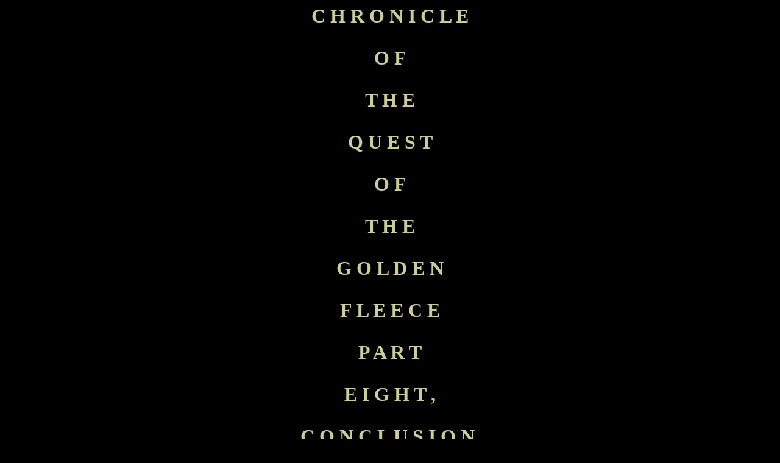

--- FILE ---
content_type: text/html
request_url: https://plainviewfarm.tripod.com/retrostar/noneoftheabove1.html
body_size: 70836
content:
<HTML>
<HEAD><TITLE>CHRONICLE OF THE GOLDEN FLEECE, VOL. IV, RETROSTAR</TITLE></HEAD>
<p>
<BODY BGCOLOR="#000000" TEXT="#CCCC99" LINK="#DD0000" VLINK="#660000">
<p>
<!--head1-->

<center><h1>C H R O N I C L E<p> O F<p> T H E<p> Q U E S T<p> O F<p> T H E<p> G O L D E N<p> F L E E C E<p> P A R T<p> E I G H T ,<p> C O N C L U S I O N, <p>


 A N T E<p> A N N O<p> S T E L L A E</h1></center><p> <center><h1><i>1 2 3 0 - 1 2 0 0</i></h1></center><p>



                                        
<p>

<p><p>

<p>    
<center><img src="https://plainviewfarm.tripod.com/colorbar_4620.gif"></center>
<p>

<center><h3>Elektra, whose horse was in the inside lane on the determining lap,  had a personal stake in Earth already, even if it was only a 
charming beast she was planning to include in her new palace zoo.  Every Atlantean
worth his salt was an avid animal lover (not excluding avid sexual liaisons too), and she was no different.  She was
more animal than most Atlanteans in fact, and that was to her credit, since the Atlantean component was pure vampire.  <p>

The particular creature she doted on was a rather large dragon, 
and she had put it "out to pasture" on Earth, as her zoo was being re-located, and
its new quarters were not yet ready for it.  It might has well feast on
whatever biped or human it found running about on Earth, she thought, for there was food
enough for it there.  When she was ready, she would remove it, along with any other beasts she thought worthy of her collection.  Many fine specimens had escaped, she knew, from the royal zoo when the Motherland had broken up and sunk--and some of this particular species had escaped and were roaming freely about the earth.  There was a winged, fire-breathing variety as well as a flightless kind.  Hers was the flightless dragon (which was far less trouble in confinement), but it was still very good at leaping and racing about at incredible speeds, and its poison was famous for being so
lethal and quick at killing its prey.  Extremely cunning, it was almost impossible to outwit, as it could sense its prey from a long distance, and only waited for the right moment to pounce when its quarry was not on guard.<p>

<center><h3>Going to her stateroom portal, she looked down as 
her flagship--a plasma harvester being retrofitted for the distinction of transporting her--passed over Colchis where her pet was quartered in a certain forest near
the mountains--a chosen habitat that afforded it the proper seclusion and cover that its species preferred.</h3></center>

<center><img src="elektralooksoutportal.jpg"BORDER=0 HEIGHT=400 WIDTH=500</center><p>
<center><h3>As Elektra, the coming queen of the Atlanteans, was passing overhead,
Jason paused in the sacred oak grove to consider his prospects.  They seemed very dim, indeed.  He had to reflect now or never on what to do--as he knew the monster in  the grove would probably not let him loiter much longer before it sprang on him to do to him what it had done to all the others claimants.</h3></center><p>
<center><h3>He could easily have despaired.  That was the logical thing to do in his bad circumstances.  Most everyone would have advised him to give up, cut and run, make up a story to cover his cowardice and self-interest, even fabricate something that looked like the Golden Fleece in order to gain the awards and plaudits of his home city for his seeming great victory over the dragon and all the perils of the long voyage by sea.<p>
Lesser men would have done any one of those things, without a second thought.<p.
But Achaeans were not all lesser men yet.   Not yet!   They were quick of wit, among the best of heads in the world, but that did not make them different in kind.  It was their ability to see things plain and clear, in the cold light of morning that exposes every crack and
wrinkle and flaw in what appeared perfect and flawless the night before in a candle's mellow light.  <p>
Achaeans had this strange gift--or was it a curse?--of plain, clear, straight sightedness from their forefathers who had known and worshipped one God--yes, not many, but One Almighty True God, the Father of All, the Creator of Everything.  Certain poets sang of this God, but the people didn't think it paid them to believe in Him any longer and flocked to every god that came and hung out his shingle.  <p>

Now many or even most Achaeans had forsaken their forefathers' wisdom and their God and were walking crooked paths in life, but not Jason's parents.  They were holdouts for God and decency--while their culture ran an entirely different direction.    His father had taught him true things he could not despise and then forget--for they sank into his heart and lived there.   That did not mean he could not forget them temporarily.  He did forget them for a time. 
Now those things came back up, when he needed them most perhaps.  It was the epiphany you find mostly in foxholes, but such epiphanies  are real, nevertheless.<p>

As he was remembering the God of All in his utter desperation, suddenly 
it happened.  A word coursed through his inner being, touching him as nothing in the world could touch him, it was so full of majesty and meaning and concern and 
even direction for his seeking soul and churning, distressed heart.<p>
The word was God's--he knew in an instant--and it was true, coming from
God himself.  When the real thing shows up, there is no mistaking it.</h3><p>
<center><img src="jasonhearsword.jpg"BORDER=0 HEIGHT=500 WIDTH=400</center><p>
<center><h2><i>"I am the God of escapes from death.  Do not fear, I will go with you,
even unto the end.  Though you walk through the valley of the shadow of death,
it will not touch you.  I will deliver you, and bring you in to a broad
place and a safe haven.  You will tell of My 
Name and my greatness to your generation, and to the next, and the next--
for your deeds will be told to all coming ages.  Follow Me only--and do not
turn aside to any of the gods of your people."</i></h2></center>
<p>


Now note that the Real God did not call the other gods worthless--they were worth something to the Achaeans, or they wouldn't have chosen them over the Real God.  But could they deliver, could they rescue, as the Real God could do?  Obviously not.  In a pinch, they could not muster real help--that was what made them worthless.  At all other times, and in better circumsances, they were of varying amounts of help--but in catastrophes,  or calamities, or
when you found yourself at your wits' end,  mired in a difficulty that the human mind could not solve--forget it--they left you completely in the lurch,
no matter how much of a bribe you paid the priest at the temple or how many oxen you sacrificed on the holy altar.  All you got was a mocking devil of a god sneering at your back as you were sent away, with no solution to your problem.<p> 
<center><h3>It is odd sometimes, how words can affect a person.  His bare right foot reminded him, as he looked at it, that he had given Mopsos his remaining sandal.  But there were sandals lying around, together with swords, shields, and helmets.  He picked up one sandal and tied it on his right foot.  Somehow it reassured him, that 
everything was going to be all right.  Humanity finds simple comfort enough in such
things, it seems, as Jason did in this sandal when he felt deserted by all the gods of his people and culture.<p>

He started off on his search.  He had not eaten for two days now, but it did not matter.  His skin felt almost feverish, but that was all he felt, for no hunger pangs
bothered him.</h3></center><p>

<center><h3>His search took him deep into the grove, and he saw why it would have been no good taking anyone with him--they would soon have parted company in the tangled
labyrinth of giant trunks and roots, where daylight seldom penetrated.</h3></center> 
<center><img src="jasonsearchesforfleece.jpg"BORDER=0 HEIGHT=400 WIDTH=500</center><p>

<p> <center><h3>Far overhead, above the thick canopy of leaves and boughs and branches,  there was light, but the floor of the grove was almost all shaded.  <p>  Was the grove slowly dying of advanced age? he wondered.  The giant oaks all looked extremely aged, and most were hollow, with huge holes in them.  Some 
were big as houses, and you could quarter a horse or a flock of sheep inside with room to spare for provender.  Many holes looked as if they were actually
tunnels, running quite some distance through the live trunks and huge branches.  Could the
serpent, or dragon, be hiding and living in the warren of tunnels and hollowed out
trunks? he wondered.  Realizing it was possible, he kept a closer eye on each
hole he passed.<p>
Climbing up a patriarch of an oak, that dwarfed even the house-size trunks, he caught his first signt of the monster that guarded the Fleece.</h3></center><p>

<center><img src="jasonseesdragon.jpg"BORDER=0 HEIGHT=400 WIDTH=500</center><p>

  <center><h3>It did not give him
much chance of a look at it.  One moment it darted out, then it must have sensed
his presence and scrutiny, for it withdrew so quickly he wondered if he were imagining things.<p>

As he wasn't really looking for the dragon, he did not care that it 
wasn't friendly and wouldn't let him gawk at it any longer.  The only thing he wanted to see was
the Golden Fleece, and so far it had eluded him.<p>

As he continued searching the grove, he began to feel he was being watched,
and even followed.  He tried to catch whatever it was that was stalking him,
but he was not fast enough, and he could not move easily in the
trees, they were just too large to get around.  By the time he thought he
might catch whatever was following him, it had vanished into a hole or around
another monster oak.  <p>

It was like a game of Hide and Seek a Barbarian, much played by children.  Only he was grown-up, and it did not suit him anymore.  He gripped his sword harder and
moved more carefully.<p>

After what seemed a long time, the light began to dim even more in the forest, and he
saw dusk and nightfall were approaching.  
<p>

All of a sudden a  weight like waist-thick coils of iron dropped on him, slamming him to the ground.  He was
almost struck senseless, but he realized he was being attacked by the dragon snake, and
he began to fight.  Fortunately, he had not let go of his sword.  The loops and coils
quickly began to contract round his body, and he was lifted off the ground.  He tried to
get a good swing at his attacker, but it was almost impossible to move as he was
gripped about so tightly and the coils were so powerful he felt as if he could not
possibly fight on against it.<p>

But the coils shifted enough so that his sword arm was freed momentarily, and
lunging up so that he could get his upper torso out, he swung with all his might at a place well below the head, but at the only place he could reach.</h3></center><p>

<center><img src="jasonbeheadssnake.jpg"BORDER=0 HEIGHT=400 WIDTH=500<</center><p>
<center><h3>The snake had his foot, however, in its mouth.  Even in death, the monster's venom flowed, and Jason's wounded foot was poisoned.<p>
<center><img src="jasonsfootinserpentsmouth.jpg"BORDER=0 HEIGHT=400 WIDTH=500</center><p>

<center><h3>Dropped from the relaxing coils of the dying dragon, Jason lay on the ground dazed.  He felt icy cold spreading from his foot up his leg--like poison hemock
did to murderers and robbers in jail who were being executed by forcing  them to drink a cup of the deadly
hemlock juice.<p>

Now he knew exactly how it felt!  He knew he was dying.  He had slain the 
monster, but in dying it had killed him!  <p>

His life to this point began flashing before his dimming eyes--brighter than the fast fading world around him.   He saw all his deeds reviewed, from childhood on.  He saw how he had lied, and had stolen a neighbor's  ripe apples, and had mistreated a boy he didn't like, and 
other such things.  Then he saw himself as a young man, and he hadn't always told the truth.  He had lied on various occasions to his parents, when he wanted to run free with his friends and do various pranks in the town against various old crones or even old men
living alone 
who were helpless to stop them.  <p>

What fun that had seemed at the time--but now he saw it was cruelty on his part--as
the old people had suffered just to amuse him and his friends.  He had grown older and less mischievous, but he had still done other things he could not be proud of or want other people to know.   He had not paid a merchant all he had coming for some provisions he needed for the voyage, and had excused himself at the time, since the merchant had overcharged him 
in a previous sale.   The merchant had complained, but nobody believed Jason would do anything like that, so he got away with it. <p>

Now these sins--from boyhood up--weighed on him like scorching coals piled in
his chest, and he began to sink--
as if the earth opened up--and darkness engulfed him.  It was terrible, 
sinking into that darkness, which grew more dark as he descended.   The descent
was rapid, then increased in speed to unspeakable degree--he thought he might
be dashed against a rock at the bottom of the gulf in which he was falling.  
But he felt himself slowing down--and his terror increased.  As he
touched ground, he lay there for a while, wondering where he was.  It was
not as dark as the descending chasm, but it was still hard to see.  Ahead
of him he saw vast rocks and chasms, lit by fires in the distance.  <p>

He wanted nothing to do with any of it, but he knew he had died and become a shade--so
how could he escape?  He was doomed!  The thought made him despair.  He had
died and now he was going to be punished for the sins that had tormented him
in his last moment of life.  Now his sins would torment him forever.  He had not murdered anyone, or taken someone's wife away, or lived dissolutely as
many young men did by taking many lovers, and drinking much in the taverns, and carousing and rioting, but he had sinned, undeniably.  He had lied to his parents, mistreated
people, and cheated a man out of money.    His sins, though not
as great as other men's, were enough to bring him to this terrifying place, which he knew had to be Hades.<p.

Hades!  The thought of it, the name of it, was horror to him.  So this was
the dread Underworld, where all the dead dwelt forever and suffered torment and punishment for their sins.  <p>

Jason wanted to crawl into a deep hole and hide, if he could.  But how could he
stay there forever?   Even a hole was no escape!  He had to come out some time.
<p>
Suddenly, a word came to him, only it was audible.</h3></center>  <center><h2><i>"You are not going to dwell here among the dead.  Follow Me!"</i></h2></center><p>
 <p>

<center><h3>Jason was thunderstruck.  Follow whom?<p>

<center><h3>He no sooner thought that then a blazing light appeared.  He could scarcely look at it.  Then he saw it was moving toward him, carrying a sword.  Jason
was just as terrified by this sight as he was by what had happened to him to this point.  But the being that carried the sword spoke to him.<p>  
Jason, overcome by the sight, fell on his face as before a god.<p>
The being objected, pulling him to his feet.<./h3></center>

<center><h3>"Do not worship me, but follow me closely, and do not step aside, or you will perish here with the others!"<p>

<center><h3>Jason stepped close to the blazing figure, which looked like a man
with fire coming out of his head where hair would grow on a man, and he held his footing in step with the being.  Together, they moved toward the vast bronze gate.  Monsters shaped like bulls with horns and cloven feet but also formed like biting serpents too,  rushed out at them as soon as they drew near to
the doors.  The being that guarded Jason raised his sword, which sent out 
lightning like bolts of brightness, and the monsters fell back, howling, bellowing, and
hissing and shielding their eyes with their hooves or claws.  <p>

Jason and his guardian moved forward, the doors opened, and they passed
inside them without being attacked.  Once inside, the doors clanged shut with a
hideous roaring sound that echoed far across the limitless, darkened cavern and the plains beyond where smoke and fire billowed upwards continually.  <p>

As they resumed walking, Jason began hearing a sound of a multitude of
crying and screaming and howling people--all in torment.  Where were they?  He looked, but it was too dark to see them.  Could they be out on the plains, where the quenchless fires burned?  But then a rushing sound of a great river overwhelmed the sound of the moaning and screaming multitude, and Jason realized they were approaching a chasm, with a river running at furious speed through it.  This seemed as far as they could go.<p>

Here Jason's guardian took him to the right and the ground changed wonderfully.  Grass grew, then bushes and trees, and flowers appeared, and everything appeared beautiful, with
no sign of the ugliness and desolation of the surrounding, dark cavern.  <p>

Here Jason's guardian stopped.  "There are people of the One True God here, but you will not meet them this time.  There are even a few from your people, from a long time back.  You must not seek them out, for there no time for that now.  But let your heart be comforted.  You are to be given a gift instead, to bring back with you when you return to the world of living men."<p>

The guardian being did not explain himself.  He moved again, with Jason following closely.  The guardian reached up with his sword of light and cut a little branch off a fruit tree.  But it was  unlike any tree in life, as Jason saw it was golden, trunk, branch, flower, and fruit, all purest gold.  It was so pure in fact it was gold Jason could see right through.  Jason saw through the branches and through the trunk!  It was, he realized, an apple tree! <p> The
little branch the guardian cut off, he handed to Jason.  Jason took the golden
bough and saw, with amazement, that it held a single fruit still hanging from it.<p>

The guardian looked at Jason.  "We must return at once!" he said.
<p>
Immediately, he turned, and Jason walked as close to him as he could without tripping over his guardian's legs, and they proceeded the way they had come, 
right to the gates, which opened to them as before.  This time the gate's
doorkeepers did not attack them, though Jason could hear them growling and hissing and bellowing in rage as they passed through safely and continued on up the road.<p> 


Once they were a distance away from the dreadful bronze gate and its immense doors, the guardian stopped.  He said to Jason, "Now return, O man!"<p>

"What?" Jason burst out.  "How?  Don't leave me, please!"  <p>
Even as he said this, a rushing wind fell on him, and he was lifted right off his feet, then carried upwards toward the top of the cavern which he could not see for all the darkness and smoke.  Fully expecting to be dashed against the rock, he was
hurling upwards at such speed it was some moments before he realized 
he was not hitting anything but flying straight as an arrow toward the 
world of living men.<p>  

"But I am dead!" he thought.   "Only a shade, a lifeless leaf of autumn!<p>  His eyes closed, he lay on the ground as if he were dead as he thought.</h3></center> <p>
<center><img src="jasonisfound.jpg"BORDER=0 HEIGHT=400 WIDTH=500</center><p>
<center><h3>Jason awoke, finding he was mistaken.  He was not dead after all.  Mopsos and the other Argonauts were looking at him, transfixed at the sight of what he was clutching 
hard against his chest.  He had forgotten it entirely.   He opened his hand, and 
there was the branch with the golden fruit attached!   He had been given a golden bough from the apple tree, and he still had it!  He really had gone to Hades, to the
blest part where the golden apples flourished for the comfort of those counted worthy of them, and...he was so overcome, he could not help but stare at the apple.  <p>

The Argonauts were so happy to see him alive and well that they forgot the 
golden apple for the moment, asking instead what had happened to him.  Had he 
found the Fleece yet?  They had seen the serpent-guardian, and it was dead, so
he must of slain it!  He had trumphed over the serpent, and the Fleece of Phrixus was his--but where was it?  They all were excitedly looking around as this was said.
<p>

Getting shakily to his feet, still clutching the golden bough with its apple, Jason tried to gather his thoughts, wondering how they would receive his tale about his recent trip to Hades and back.  Would they believe a word of it?  He knew Mopsos would not
laugh hastily, but would consider his words carefully.  But what did the descent to the Underworld mean?  Why had he been taken there, and then given release after being shown his sins during his last moments of life!  Surely, his sins would have kept him there forever--but they had not!  Why was that?<p>

Jason remembered he had truly died!  The dragon had bitten him, and he had
felt death climb all the way to his heart!  But how could that be?  He had
come back to the world of living men, and he was breathing and moving about and able to talk--so he couldn't be dead!  Then he remembered his cry unto the God of his father and forefathers, and the word about God being the God of Escapes from Death.   Truly he was escaped from death!   But at what price?  He had paid nothing for this great favor of God's.  What sacrifice could he give to God?  It seemed a little late now to 
make a suitable sacrific--an animal's life for his own. <p>

Overwhelmed, Jason sat back down, unable to take it all in.  Just then there was
a cry, as an Argonaut saw what had just happened to Mopsos.  Mopsos had been
stepping round the severed dragon-snake, but had brushed its head, and there was
still enough life in the severed head and section of body attached to it that it had
opened its jaws and seized Mopsos's foot, though the monster was quite dead!<p>

Mopsos shook it off, but Jason was horrified.  The next moments brought all the Argonauts
horror.  Mopsos, his face showing puzzlement not fear,  tried to take a step or two, but fell down.  He was dazed by then, his eyes rolling upwards and  
his body began to shake and contort, making agonizing gestures as, unable to speak, he tried to get back on his feet.  But he could not.   He would not rise again to his feet. <p>
<center><img src="mopsosdies.jpg"BORDER=0 HEIGHT=400 WIDTH=500</center><p>
<p>

As the Argonauts looked on helplessly, Mopsos ceased struggling.  His last breath exhaled, he stiffened and then relaxed  in Jason's arms.</h3></center>


<center><h3>It had all happened so quickly they were all stunned, and Jason
just as much as the others.  How brief, how suddenly cut off, a man's life could be!
Broken in the very flower of his youth!  His vigor and wisdom and experience
meant nothing now--Mopsos had descended to the dread realm of Hades hidden under the earth!

Achaeans could mourn their losses of comrades, and they mourned now--not 
needing to put it off for a less convenient time.<p>

Weeping unashamed, they carried Mopsos tenderly out of the oak grove and
down to the beach.  There, seeing the ship, Jason knew what to do next.  <p>

The boys would be fetched from Honan's house where Mopsos had entrusted them to the family, but not told anything on the way across the river.  Strangely, when the ship was
gone, the dolphins remained just offshore.  Somehow they sensed their master and friend 
remained, even if not in sight.<p>

While they waited for the ship's return, Jason and his Argonauts began to build
the pyre.  They could not leave their comrade for the night in the open.  The pyre was soon made with big stones.  Wood was gathered, limbs and small trees, and
then a fire was lit.  But they did not do anything more, but sat in vigil by Mopsos's side, with Jason's dolphin cape covering his body.  <p>

The ship arrived and was anchored.  Jason still did not want the boys told, and, kept on board the ship, 
they thought it was only a new game the Argonauts were playing, and did not see
the funereal aspect of the scene.<p>

Jason got his sandal from the ship that he had given Mopsos.  He tied it on Mopsos's
right foot.  By then the other Argonauts were back from their search for the Fleece.  They had still not found it.  <p>
Disappointed, Jason felt he had to give it another search.  Where would it be?

He had to find it before he left the oak grove forever.  He had a funeral pyre to light, and yet he could not do it properly, he felt, without the Fleece.  All he had was
the golden apple and the golden bough.  He picked the apple, then laid the bough at the feet and the apple
in the hands of Mopsos, and closed them round it.  Then he went alone to find the
Fleece.<p>

This time he took no sword.  He was no longer afraid, having already tasted death.<p>

He needed to get alone anyway, just to think clearer thoughts.  <p>

How could this calamity have struck them, just when victory was so close at hand?
He could not understand it.  And why had it happened to Mopsos?  Mopsos
was just too valuable a man, and so full of wisdom that they all badly needed!
With him success was assured--as nearly it could be on this faulty, old earth.<p>

Jason continued into the oaks that raised their hideous trunks and
writhing, serpentine branches and boughs all around him, threatening
to hold him hostage forever as he wandered and tried to find a way out
but only got himself more lost.<p>

The forest and the oak grove in particular had devoured many champions, he
could tell by the bones, skulls, shields, sandals, helmets and swords.  The 
brutes and beasts had eaten everything else.  The dragon had slain its share too,
but most had perished, wandering just as he was wandering--with no clear path or
known track out of the maze.<p>

Yet he knew, despite what he saw around him, that he was different from all the rest.  What made him different was his God.  The others had lesser gods, and had perished.
He had a God who had already proven himself a conqueror of death and Hades!  
But why had Mopsos perished!<p>

The grief of the loss of Mopsos was so fierce, Jason bent over at the 
thought of it again--retching in his pain.  When he felt some relief, he
continued on his search.  He had to find the Fleece!  They had come so far,
and lost so many comrades--he couldn't possibly turn back empty-handed. 

<p>If he had to wander forever, or perish in the forest and among the
hideous, old oaks, that he would do!  He was determined to possess the Fleece or
perish in the attempt.<p>

He stopped at a small, brownish stream, and took a handful of water cupped in his
palm.  It tasted so bad, he spat it out.  At that moment he sensed
something strange--a warm glow on his shoulders and the hair of his head.  
He rose and glanced upwards--and there was the Fleece, hanging down from
a bough.  He also saw the tail of the long tailed dragon too, realizing with a start that
this was the tree where he had first been attacked by the dragon and slain it.<p>
That was on the other side, and all this time he and the Argonauts had
searched, the Fleece was waiting for them just a few feet round the other side
of the tree!<p>

He wasted no time.  He started to climb and reached out when he got
close enough to the Fleece.  It astonished him--how brightly it glowed,
with the same kind of gold that the apple of Hade's blest region
had, which you can see through.<p>

Something so beautiful and strange as this is not something you
grab hastily or lightly.  Even as he reached, he felt utterly unworthy
of the Prize.  What had he done to earn it?  
Nothing really!  What was a voyage, even if it had been so long and
danger-strewn, to this Fleece that now blazed in his sight?  
It was Heaven's Ram's--truly, there was  no mistake about that.  
No ram or sheep on earth could grow such a fleece--and no craftsman, however
skilled and clever, could craft one to compare.<p>

Phrixus had sacrificed the Ram after arriving safely in Colchis, 
he knew.  He had accepted that as a boy, and now he thought about it
as a man.  What had induced him to do that--gratitude to God merely--
or something more?  Jason felt instinctively that it was more to it.<p>

He could not stop gazing at the Fleece, while he hestitated to touch
it.  The sight of it was burning into his very soul, as if it were
turning into a window through which he gazed on heaven's glories.  But
they were such pure glories--and even his eyes seemed stained with
the sin and folly of earth.  He felt unclean before this Fleece of
the Heavenly Ram--beyond anything he had felt touching the 
golden apple on its golden bough.



Jason pulled his outstretched hand back.  "I can't do it!" he cried.  "How can I touch so holy and pure a thing?  I might die!"<p>

But he had died! he recalled.  God had raised him back to life, and for what purpose?  Was it not to take the Golden Fleece?<p>


Suddenly, the rightness of that changed his view of everything.  <p>


Mopsos too had been a part of it.  His life had been taken--sacrificed like the life of the Ram--so that Jason could be free to take the Fleece and show it, unworthy as he was to bear it, to the old mother of Honan's first and then Medea the princess and thence before the whole world, letting it tell its grand story.<p>


Jason knew he would never be worthy.  Mopsos was the worthier man--but he 
had been taken and Jason returned to life.  But he could not fail Mopsos now.  He had to
follow through with it, and take the Fleece in hand and show it to the wide world of men.  They would not be able to mock or say it was only a poet's dream--for
they would see it with their own eyes, in the plain light of day.  Heaven's glories
would shine on their faces, and silence every skeptic and mocker forever.<p>


Perhaps the One-Sandalled was too positive in his thinking, being still a young man.
The world would always have men enough who would mock the holiest things, even
if it were the Fleece of Phrixus, the pelt of the Heavenly Ram.<p>


Jason, humbled in his mind and spirit, reached up and took hold of the Fleece and
drew it down from the bough where the dragon or Phrixus had hung it.<p>


He knew the way out from this tree, and was soon out of the grove and forest, 
his Argonauts staring, as they dropped everything they were doing, to
watch this marvel approaching out of the trees and moving in their direction.

<p>

The men did not want to even touch it, and shielded their eyes, but the
grandsons of Phrixus immediately took hold of it, and wanted to
carry it for Jason.  They still did not know, so Jason let them play
with it for a bit, then drew them aside.<p>

When he had finished telling them that Mopsos had 
been taken from them--not by his own choice--the boys
broke and wept.  There was no help for that, and Jason comforted
them as best he could, though Mopsos was always better at that.<p>

Jason could not take the Fleece away from them now.  "You are to
carry the Fleece for  him," he said.  This immediately
strengthened the boys, to think he could do this great service 
for the one they loved as their father.  "He would have wanted you
to do that for him.  You will bear it before us, when we return
to our home country, where you will await your mother while we
send a ship and fetch her from the north.  Will you do that?"
<p>
They all nodded, and stopped crying.  <p>

But now it was time to do a last service to Mopsos's honor and
remains.<p>

The boys carried the Fleece, and the Argonauts 
carried Mopsos to the pyre.  <p>

They lay him on the stones, and the cape was still spread over him, and the Golden Fleece, Jason took it from the boys, and spread it over the cape.
After a few moments, Jason removed the Fleece, and the fire was lit.<p>

As the fire consumed the hero, for he was a great champion in his
own way without being a man of war, the whole company wept, 
even while chanting the Achaean praises of heroes who died
for the honor of their comrades and their country.<p>


They were beautiful verses, and nobody knew who had
devised them, they were so old.  But they all knew them
from learning them in their infancy at their mother's breasts.

<p>

Then, also in the Achaean way, Orpheus stepped forward,
who despite his oar-ruined hands, could still sing
with art that was beyond any other musician in
all Achaea.  <p>
He had a dirge to sing, spun on the moment.<p>

He sang of Wisdom, and her faithful son.  
He sang of prowess in silence, and holding
hasty, foolish speeches back.  
He sang of kindness to orphans and
the needy.  
He sang of grace in a large, ungainly
body--grace and dignity so wonderful that
kings and courtiers in fine robes and
crafted jewels were ashamed before before him.<p>

How rare a man was this--that they were giving
back, with tears, as mere ashes to the earth!
Even the creatures of the sea
would mourn him!

<p>

Orpheus sang all this, then finished
abruptly as Mopsos's own life ended, 
his clumsey hand breaking
a string on his harp.  <p>

Boreus stepped up, but Orphesus
shook his head--he was singing
no more for Mopsos--and handed
him the harp.<p>


The last rite was over, and the Argonauts
sat round the pyre, with the boys
falling to sleep beneath the warm
Fleece of the Heavenly Ram.<p>  The flames
of the pyre continued,
the embers of the body of Mopsos glowing
well into the night as the waves lapped gently
at the shore and the dolphins
stayed close by the moored ship, as if
keeping vigil for their tarrying friend.</h3></center><p>


<center><h3>The Greeks, starting with their predecessors, the Minoans of Crete (or Keftiu, the Princes Island), and continuing with the Mycenaeans, then the Achaeans (the mysterious Dorians), and then the world-conquering Macedonians led by Alexander the Great,  finally on to the classical Greeks of Pericles, Socrates, Demosthenes, Plato, Aristotle, and others too numerous to mention--a race of epic deeds and epic character flaws immortalized by Homer and continuing on to 
the decadent, pleasure-loving, inebriated, crumbling-from-within Greece the Romans knew and conquered--this entire calvalcade of many-splendored peoples missed the whole point about their own stars, constellations, and the matchless, wonderful accounts they had inherited from more ancient times and peoples.  Encapsulated in one moment, perhaps, that lost greatness, that Magnum Mysterium, that was only later to be lived and explained in word and deed by a certain carpenter's son from a nothing of a town in northern Israel--until then, there was for succeeding generations only the fading brightness of the glory Jason and his Argonauts and the four grandsons of Phrixus (all destined orphans, like us!) once bore home triumphantly on the bow of their ship the Argo:</h3></center><p>   

<center><img src="orphansandgoldenfleece.jpg"BORDER=0 HEIGHT=400 WIDTH=500</center>
<center><h3>But what price glory?  All the surviving Argonauts, as well as Jason and his four adopted sons, the grandsons of Phrixus,  carried home the memory of Mopsos and his pyre burning far into the night as they lifted their weapons in salute and sang victory songs fit for champions in his honor.</h3></center><p>

<center><img src="funeralpyre.jpg"BORDER=0 HEIGHT=400 WIDTH=500</center><p>


<center><h3>But before turning toward the isles of home, the Argonauts had one last duty to perform, which Jason could not ignore or cast aside.  He had promised Honan's mother her dying wish.<p>  

Was she still living?  It did not matter, they were going to return to Honan's
house.<p>

As they came to the house, the Argonauts found that they were not a moment too soon.  The old one was, indeed, on her death bed--clinging to life only so that she might
set her remaining eye on the Golden Fleece promised to her by Jason.<p>

How sad, though, that she became blind in both eyes just hours before Jason
arrived.<p>

She had no hope now, but Jason brought the Fleece of the Heavenly Ram in to her anyway.  He held it out, calling to her.  <p>

Miracle in itself, the old woman revived, and struggled to sit up, with a granddaughter helping her.</h3></center><p>

<center><img src="jasonandhonansmother.jpg"BORDER=0 HEIGHT=400 WIDTH=500</center>

<center><h3>She was weeping from both her blind eyes as she felt the fleece with her
trembling fingers.  Finally, too exhausted to sit any longer, she sank back onto her bed.  She was whispering something, and Jason bent close to hear.<p>

"I am at peace!  At last!  All is well with my soul!  All is well!"<p>

Jason could hardly believe what he heard her say, but she had repeated it, and
she really did think all was well with her--despite her murder of a rival.  Could it be? he wondered.  Could it be a mere touch of the Heavenly Ram's fleece had brought her release from her crime of murder and all the guilt of her sin?<p>
Honan and his family now gathered round the old woman as she breathed her last, and Jason and the Argonauts waited outside, while the family mourned.<p>

It was time for them to go--and so Jason told Honan, when he came out of the house, that they were due back in Achaea's isles.  Would he mind if they departed now? <p>

Jason had a gift for Honan, however.  He cut off a part of the Fleece and handed it to Honan.  "Perhaps you will remember us when you look at it," he said.  

Honan nodded, then remembered his guests' needs on their long voyage, and had them brought bread, and smoked veal, and
other foods for their journey, and the Argonauts thanked him, and then set off down the
path, with Honan accompanying them.  Honan's son was there already, waiting for them.
<p>
Surprised, Jason looked at him, and the boy glanced at his father determinedly, and Honan sighed.  Honan turned to Jason.  "He wants you to take him as an oarsman, and 
I cannot keep him here any longer against his will.  Will you take my son along on your voyage?  I know you will keep him well, as he grows to manhood.  I have taught him all I knew to teach him.  He is bright.  He can learn many more things from you, if you think him of possible use to you and your ship, Captain.  Perhaps, someday he will return here with a ship of his own!"<p>

Jason saw that the boy was nearly a man.  He needed something more than the life this
dying part of Colchis had to offer--and truly, the Argo was the only chance for him to 
find a better life.<p>

"He may join us," he told the father.  As Jason spoke,  the boy's glum face (as if he had been expecting a crushing disappointment) broke  into such a wide grin of delight that it nearly cracked his lips.<p>

<p>
The father and son gave each other parting embraces, and then said their farewells in their own language.  <p>
Soon  Honan was a speck on the shore as the Argonauts (now including Honan's son who was plying, or trying to ply, an oar) looked back at him.  They caught a good current and were moving swiftly toward Aea, 
passing many landmarks  in the time it had taken many hours to reach on the
way upriver.  Only then did Honan's son realize this was a complete separation from his former life and his family, and he forgot he was a man, dropped his oar, and shed t tears.</h3></center><p>

 


<center><img src="colorbar_4620.gif"></center><p>

<center><h3>Even as the fire and smoke carried the eulogies and songs honoring the the great Mopsos up into the sky, far off from razor-peaked Colchis the beggar of the Mountain Gate in Iolkos
stood vigil, for he had appointed himself keeper of the sandal of the champion, Jason, who had set sail with fifty heroes to go and win the Golden Fleece in the legendary land of gold, dragons, and sacred groves--Colchis.<p>

How did he come to be the keeper?  For days after Jason departed the port and city ruled in his absence by his uncle, Peleus, the beggar paid little attention to the sandal Jason had left hanging by its lachet on the name post of the city.  Life seemingly was going on the same--but then the beggar's thoughts returned to the sandal.  The more he looked at it, and thought about it, he began to see its significance in regard to himself and his own meagre, not very promising prospects.<p>

If he fell too sick to care of himself, what then?  He was doomed to perish right there, uncared for, in the street.  The street dogs, a wild bunch, would soon find his body and
do what such brutes always did, devour him, starting even before he was completely dead if they saw he was too weak to resist.  They were always ravenous--sneaking in toward nightfall from the  dumps outside the city
where they scavenged the refuse and garbage--to see what slops--fish heads, bones of lamb roasts, or even contaminated meat-- might be thrown out the kitchen windows by
lazy slaves or wives short on servants who didn't want to make the trip to the dumps outside the city.<p>

Yet along with this dark thought of his certain end, a light began to shine in an unexpected quarter--even this corner of the city by the Mountain Gate.  Since Jason had come through and dropped his sandal on top of the old name post, things were, indeed, no longer the same.  Only now was the beggar discovering this fact, as he pondered the sandal, and the one who had left it.<p>

Why this one sandal?  What good was one sandal on one foot?  Two were needed to protect a man's soles from the rough rocks of the paths and streets one travelled from childhood to the grave.  Yet Jason had done the unthinkable, shed a sandal--a finely-made one at that, the beggar could see--and gone away unshod on his left foot!<p>

How strange!  But how thought-provoking!  A man had to have a reason for doing this! the beggar concluded.  Unless he were a lunatic, he had a reason--but what was it?<p>
The beggar thought and thought.  He even asked a few passers-by, who did not show much interest in the question, and soon left to go on their journeys or business--without another thought about the beggar and his odd question.<p>

So the beggar was left to his own resources.  His sleep was even not so good, as the question churned round and round in his dreams.  He saw the sandal in those dreams, 
spinning, turning, even walking up and down the street--and so he could not avoid the question, whether by day or night.<p>

Somehow, this man and his sandal are destined to some great exploit, that even the likes of me has a part in somehow--the beggar began to surmise.  With his slight crack in the darkness of his mind, a golden light began to dawn on the dark horizon.   He who had nothing really to look forward to--just the present day in which he hoped for a thrown petty coin or two of little value with which to buy a boiled fish and a few olives and maybe a sip or two of poor, vinegarish wine to slake his hunger and thirst, as well settle his poor digestion.</h3></center>

<p>
<center><h3>One day his whole life was overturned in a few moments.  Peleus's men came to inspect the Mountain Gate, taking the measurements, and when he heard them talking, he realized the king had some major changes in mind for it.  <p>
"That's nice, with the work men present to eat their lunches, they will throw the discards of their bread, olives, and fish to me--and I will feast for days no doubt, without any care for the next day."<p>

But as he eavesdropped on the king's men he realized the changes might not all be so good for himself.   They were going to widen the roadbed, double its width in fact, so that the king could drive two chariots abreast in and down the road without
going single file.  Apparently, the king had grander prospects than waiting for Jason to return to take the throne from under him.  He was not going to give up the city and throne after all?  How could this be?  the beggar wondered, staring at the
important officials and architect who were on the site, stirring up the dust in a cloud with their horses.  <p>  A chariot from the king's palace was even brought, then two, and they were positioned at the gate.  This gave them an even better idea how much of the street beyond the wall needed widening.  One official said, or, rather commanded, "That house has to go--and that garden wall--and that house on the other side too!  We can't let them obstruct the way, as the king has ordered the street be straightened as well as made wide enough for two chariots run abreast."<p>
The beggar didn't like the sound of this at all.   Must these houses and walls
be torn down?  What then?  Where was he to move now?  Where he was had been so convenient, up against a wall that shaded him from the withering eastern sun.  Even if he was to hot in the late morning, relief came soon after that as the shade 
of the wall lengthened and covered him.  Then if some cool breeze came down from the mountain slopes above and entered the street, he was made even cooler--and
so he had got by in the heat that way.   But now the wall was to go!  His shade had
evaporated.  Where was he to find a similar wall against the eastern sky if the street were widened and the wall knocked down?<p>
The officials and builders and architect paid the beggar no attention of course, and if they saw him, they viewed him with pity and contempt--not throwing one coin his way.<p>

The beggar did not care about it--he didn't like Peleus nor his court and his
servants--they were all so high and mighty, and cared nothing for the poor like himself.<p>

The very important men and their horses went away and the beggar was left 
viewing the street.  It looked the same, but all had changed for him.  He was losing
his place, and with it perhaps his last bit of comfort in this world.  What would happen to him, if he had to sit so far away from the Mountain Gate that the passers-by
wouldn't give him anything--thinking only of reaching the markets or their places of business or their homes?  Peleus did not permit beggars in the markets and among the shops--he couldn't go there.  Only here at the Mountain Gate was he left alone--and now that was over!  He was like the garbage and refuse to the king, worth nothing, worth no consideration.  How he fared after the street was widened and the gate was enlarged for two chariots to enter abreast, that was of no consequence to the mighty king, Peleus!<p>

The beggar's whole countenance fell, and he sat in deepening despair.  "Woe!" he 
moaned.  "I am undone by the  cruel king!"  <p>

 The only thing he could hope was for Jason to return and set things right.  But when would that be?  Would that ever happen?  The king did not seem to think, shown by his actions, that Jason would survive the hazards of his long sea voyage to Colchis, much less survive the dragon that guarded the Fleece itself.  Peleus, in fact, was 
enjoying great banquests and festivities in the palace, paid for by the new taxes he levied upon the city and the kingdom.  <p>

The city's rich--who supported the king--were growing richer, and the poor were more oppressed than ever.  <p>
No one anymore seemed to have a little extra to give the beggar, and he was beginning to starve, going whole days, then several days in a row, without a bit of food.  As for wine, that was completely out of the question--he had a hard enough time trying to get some water in his jug.  Yet he knew that soon the hired workmen with the slaves and criminals under the king's power would come--which meant some food for him, or did it?  Would they keep everything to themselves, having less than before given them by their wives?  <p>

Even that looked for boon was drying up, as he considered the new changes at the gate.<p>

What was he to do?  He was, he knew, helpless, utterly unable to do anything.<p>
A wave of fear and dread swept over him, and he was drowning in it, unable to 
swim and rise to the top!<p>

It was at this point, when everything seemed so hopeless, that the beggar went to sleep in the heat of the day.  He was so weak--he could not keep awake now to call out to any of the passers-by in his thin voice.<p>

As he had seen before in dreams, the sandal of Jason the champion appeared, shining with gold, but something else, very golden appeared with it--the fleece of a golden ram, complete with huge curving horns and four hooves!  Together they flew from the harbor up to the palace, where he saw men running out to fight, but they threw down their weapons and fled, leaving Peleus--for the king himself had come out with his royal guard--to fend for himself.  Peleus then fell down, his robe was swept off him by a big wind, and he ran away down the street naked, the crowds cheering and catcalling, as he passed through them.  <p>

This strange dream ended, and the beggar was jolted awake by the sound of many voices.  The cracked open his red, heat-swollen eyelids and saw the workmen newly arrived, together with chained criminals and a gang of slaves led by a taskmaster.  They were carrying implements to dig and break down the walls and gate and the unwanted houses.  The houses were set upon by the king's men, who drove the people out, and there was
much screaming, crying, and  protesting, but it did them no good--the king had issued his royal command, and the Mountain Gate and street leading from it would be widened according to his royal architect's measurements and design!<p>

The next couple days passed while the beggar viewed the first work accomplished on the Gate, demolishing it, while the stones that could be used were set aside for 
reuse.  Carts were taken from owners in the city by royal demand and used to transport the rocks from the quarry outside the city that the quarrymen had already prepared for the Gate and the stone work of the street--for the whole work was to be a splendid
sight, just as the king intended to be done to the waterfront and the agora and the
acopolis (a small outcropping, to be sure) where his palace stood commanding the heights over the city.<p>

Iolkos was going to be made worthy of a king, the great king Peleus!  <p>
The beggar watched two criminals approach the name post of the city.  What now? the beggar wondered.  He called out to them.  "Are you taking that away too?"<p>

What business is it of yours, you dog?" the men laughed at him.   We aren't taking it away, we are going to break it and throw it with other rubble from that wall behind you into the harbor for the new breakwater the king ordered laid.  
Now let us work--or we will get the lash if we aren't seen working!<p>

"No, no!  Don't take it away!  What is the king thinking of?  It is the name of the city, and it is sacred--given us by our forefathers!"<p>

The criminals looked at him with disbelief, and then roared.  "What are you 
crowing about, you silly old bird?  The king's order must be obeyed--and the name--don't you know this city has a new name?  Are you crazy?"<p>

"New name?"<p>

"Yes, this city is now Peleos, after the king's own royal name!  Now shut your mouth and don't bother us again, or we will knock your head with a rock and throw you in the cart and dump you in the harbor along with the rubble!"<p>

The beggar looked at them and knew they meant their threat, for they were brutes, their crimes well  
worthy of the lash and the boot of the jailor.<p>

Slaves and carts lined up along the wall, and then the beggar saw he was going to have to move that very day?  But where?  Where?<p>

The name stone was struck with mallets, which broke it into handy pieces the criminals threw into the first wagon.  A sandal was sent flying--Jason's!  Crawling toward it, the beggar seized it, and continued.  He tried to keep just out of the work area, so he didn't have to move again that day.  In that way he tried to stay as close as he could to his own haunts, but he saw it was fast disappearing.  The street bed itself was
hacked up, dug out, and the unusble stones of no value were thrown into the carts for hauling to the king's new breakwater at the new port he was constructing.<p>

The beggar clutched Jason's sandal and moaned, as he thought of the troubles to come.<p>

When the workmen left and the king's men left, he crawled back through the mounds of dirt and hewn and shaped quarry rocks, searching for some scrap of castaway lunch.  But he searched in vain, for the dogs always got to the area first, even before the workmen left.  Some of the workmen had dogs themselves along with them, and fed them scraps they threw them to make the men laugh as how they scrambled for them.<p>

The beggar was starving--his rags were hanging on his bones, with scarcely anything
covering his bones anymore.  His eyes sunk in, the beggar began to see death's Grim Reaper approaching him slowly from the end of the street.  As the dark shadows 
joined and it became dusk, then night, he felt the breath of the Reaper on his
neck and his forehead.  Soon he knew he could not draw his breath--it would be easier not to fight on any longer--he no longer had the strength to struggle to keep alive any longer.  <p>

Into a troubled sleep he fell and then dreamed.  The golden sandal and the golden fleece which had joined together to drive the wicked king Peleus out of the palace now 
resumed their journey and passed down the street to the Mountain Gate.  Here they
hovered above him, shining with all their glory.  <p>

Without even thinking about it being a strange to do, the beggar began mumbling
a cry, even a prayer, to the God of his forefathers.  He had not thought about him since his childhood, when he was still cared for by his aged parents.  His mother had taught him about this God of All.  Somehow he had forgotten it, lost in all his miseries since he had been forced to go out on the streets to seek a beggar's livelihood (if it could be called a livelihood).  That was all he had known--want, and begging to stay barely alive!  But now he prayed!  He prayed to God--"O Great Father of All, have mercy on me, a dying beggar without any food nor drink!  Hear the voice of the oppressed and do justice to the poor and afflicted one.  Have mercy on me, and I will serve thee alone!"<p> 

The moment he prayed this, he felt a great peace fall upon his trembling, shivering shoulders, and his rags grew warm and kept him warm all night as if they were the finest wool blanket from the bed of the king in his fine palace bedchamber.  In the early morning, at cockcrow, the beggar awoke, surprised, for one thing, that he had not been attacked by the wild dogs roving in through the demolished gate, and, next, that there was a jug and a basket lying beside him covered with a fine linen cloth.<p>

He could not believe the sight of them at first.  Was it a cruel dream sent to torment a famished, dying beggar?  Or was it real?

He reached out his trembling hand and touched them.  He gasped--they were real!<p>
He laid aside the linen--and saw loaves of  fresh baked bread,  a cheese,  two fine broiled fishes, and olives and grapes.  He tore into the bread first, then was so dry in his mouth he lifted the jug--and it was cold,  watered wine--he had never tasted so
fine a vintage!<p>

His weeping could not stop him from eating at the same time--and any passers-by
must have glanced twice at the beggar, wondering what he was up to, and how he had come by so fine a meal--a veritable banquet for a beggar.<p>

The beggar was not even finished with his wonderful banquet--given him by unknown
benefactors in the night--when the unfinished street and gate were filled with people, all talking loudly and gesturing and casting angry looks back toward the hated palace of the oppressor, the tyrant Peleus.<p>

 It soon looked to the beggar that the whole city had gathered at the wrecked Mountain Gate.  What were they saying?<p>

"It was good the way it was, so why this expensive change!" said one man.  "Yes, he's taxing us to death for this needless building of his!" said another.  A woman wailed, "I cannot buy my own children food enough to feed them, after these new taxes and levies of the king!  What will I do--feed them grass and bark?"<p>   Other women joined her, wailing and beating their breasts.  The men grew all the more excited and angry, shaking their fists.  Some held pitchforks, knives, and clubs, anything that could be used as a weapon.<p>   

After the noise grew even louder, and the clamor increased with new additions of citizenry--people even coming in from the country to join the crowd--the king's men came on horseback, shaking their fists,  commanding them to disperse at once.  "The king orders you back to your homes and work places at once!  A whip for the back of every man, and forty lashes, if you don't go immediately!"<p>

The crowd, which was now in the hundreds, jeered, united in one voice and 
in anger against the tyrant and his men.   <p>

They surged forward as if to pull the king's men from their horses, and the 
king's soldiers, lashing at the hands that grabbed at them and their horse,
suddenly galloped away back to the palace, dozens of men running after them and pelting them with rocks.<p>

The crowd continued its gathering for quite some time, but when the king did not send any more soldiers, their anger began to wane, for there was nothing to take their anger out on.  Within another hour the whole area emptied, leaving the beggar alone with his thoughts, Jason's sandal, and his strange and wonderful provision.<p>

The beggar was happy as a awallow in springtime.  He now had enough for several days--and could forget
starvation for a time.  He had no idea how he had been spared a most miserable death, and being devoured by the wild dogs, but he was thankful.  A thought came to him:  why not thank God for his miraculous repast?<p>

So he did, right there in the daylight hours--he raised his clasped hands toward heaven and thanked the Father of All.<p><p>

After that day, there came news via a passer-by.  The king, badly frightened by the uprising of the whole city, had called back his levies and new taxes.  He wasn't going to enlarge the Mountain Gate and widen the street after all.  What was done would be repaired and returned to its former condition.<p>

As for the king, he had heard something else--that the beggar at the gate was the reason for the disturbance that nearly cost him his throne.  The people were defending the beggar, who had been cast from his begging post, along with the post!  <p>

Then, just as this welcome news came to the beggar, even better news reached his ears. He had been declared the king's ward!  The same day, mats arrived from the palace for him to rest upon, together with a canopy to shelter him from the sun's burning rays at noontide and during the long afternoon.  Food as well arrived, via the slaves and cooks of the palace kitchen.  He had more than enough now--and again the beggar clasped his hands toward heaven, and no matter who was present, poured out this thanks to the Father of All as His great provider and benefactor.</h3></center><p>
<center><img src="beggarandshelter.jpg"BORDER=0 HEIGHT=400 WIDTH=500</center><p>
<center><h3>That very night as the beggar slept like a baby beneath the  clean, warm,  fine-smelling woolen blanket brought from the palace, he heard a voice call him:  "My son, your prayer is heard, and I have answered you.  You have been faithful in little, and now I will put you over much.   Your affliction is comforted, and I will bestow even more favor upon you.  I will send another benefactor to 
take you to the palace of the king, where you will abide until your end.  Be at peace!  Rest in my hands!"<p>

And it was so as the Voice promised the beggar.  Jason arrived at last one fine day (which was the end of Peleus, to be sure, who had reigned most wickedly and cruelly all the time Jason had been absent from his kingdom).   The false king was routed out by the one carrying the Golden Fleece on his mighty shoulders, his adopted sons, the grandson of the great Phrixusd, holding the train of the Fleece.  Laughing and jeering and rejoicing the people of Iolkos jeered and hooted at Peleus as he ran, barefoot, down the street to get away.  No one of his former court or any his rich friends lifted a finger to help him, for they were afraid now of Jason being king and holding them responsible for their
part of the king's misrule and oppression of the people.<p>
 Justice and judgment, along with mercy, were restored by the kingship of Jason.  The crimes that Peleus had committed against many innocent men were rectified as much as possible.  Widows who had been defrauded (and their husbands or sons murdered by the king's order) were given their property back. <p>

  He also retrieved his sandal from the beggar, sending for him and bringing him to the palace in a royal chariot!  In a royal audience, before all the assembled Argonauts and the people, Jason said to the beggar:<p>

"I heard of you from the people!  You were the one I first met in my city, for you
guarded the Mountain Gate, did you not?  You kept my sandal safe--and now, as reward for your faithfulness, I fulfill my vow I made when I left it at the name post--that whoever
honored me in this city from the time I hung my left sandal on the name post would be richly 
rewarded!  Well, you are the man!  You are the man!"  You honored me, a stranger to you, and now I will honor you in return!  <p>

King Jason offered the beggar a place for life in the palace, and his own rooms, and
all his food and drink and clothing.  The beggar, knowing a good thing when he saw it, immediately accepted.  <p>
Nothing was spared his needs, and unlike many ungrateful men blessed with suddenly improved fortunes,  he was most thankful to the giver, but also
giving thanks to God, the Father of All,  to the end of his remaining days.</h3></center><p>

Now and then he would go by chariot or litter to see the Mountain Gate where he formerly resided for many, many hard years of dearth and suffering.  But Jason had made it most beautiful, building it with fine stones and carvings of the Golden Fleece, the Ship of the Argonauts sailing across the lintel--even a figured carving of the exploits of
various Argonauts, and a saying  that the wise Mopsos would have approved, which said for men of that time and succeeding ages:</h3></center><p>

<center><h3><i>"O Wayfarer Passing Through the Narrow Gate, Seek First God and His Righteousness, and All Things Good and Happy will be added unto you!</i></h3></center><p>

<center><h3>It was a popular gate from that time on.  People who passed through it felt a blessing fall upon them--unless they were wicked, bent on committing some evil deed either in the city or out of it.  The old name fell away.  It began to be called "Happy Gate," and so it remained for as long as the gate stood there.</h3></center>  

<center><h3>Jason, moreover, returned it to its narrow state as a gate for only one man to enter or exit at a time.  He did this purposely, not to make it inconvenient for the city but because he remembered that Mopsos had once told him, "Narrow is the gate that leads to life, and few there be that find it.  But broad is the way that leads to a man's destruction.   Many, alas, many go to destruction, taking the easier way in life, thinking they are safer travelling together, like fish in a school!"  <p> So this single-file gate leading to and from the mountains overlooking Iolkos, as long as it stood, would teach that wise lesson and the wisdom of Mopsos to all men who would listen, to all men who wanted to live and not die.</h3></center>  

<center><h3>Centuries after Jason's return and rule over his city and kingdom, 
the games of Greece were celebrated, at famous sites such as Delos, Delphi, Thebes, Corinth, and Olympos.  The winners were treated, for a day or so, as gods of Olympos the sacred mountain of the Greek gods where they were thought to reside at the court of Zeus, the chief god.  <p>
One such champion was Epathroditos of Lindos.  A chain of gold with a Nike-emblazoned medal was hung round his neck, and he was given a wreath of victory, made of sacred laurel, to wear on his head.  Lifted to the shoulders of his closest contenders for the supreme prize, they carried him from the running field and stadium of the games through the city center and then through the streets as the huge crowd gathered for the games from all over rejoiced and celebrated his achievement.<p>

He was treated with all the honors of a god, and felt like one.  His name was immortal, and he would be awarded a statue modeled on himself, which would be set up along the main avenue with the statues of other winning champions of past games.  The world would see him as he was in his full strength and youthful perfection.<p>

At the milestone that stood at the end of the main street, however, and old man stood 
waiting as the champion was carried there, to be carried back to the city center and set on a throne set up before the main temple where the statues of champions were erected.<p>

There he was to receive his gifts from the city--gold, fine robes, even lands and vineyards for his future prosperity and legacy--he would enjoy his prize as a rich man the rest of his days!  Who could be happier than Epathroditus?<p>

The old man cried out to the champion the moment he was close, "O Youth, remember age!"<p>

Despite all the cheering, sounds of harps, and confusion of the crowds at his back, the champion heard the man's words.<p>

"What?" he said.  The old man repeated himself.</h3></center><p>
<center><img src="gameswinner.jpg"BORDER=0 HEIGHT=400 WIDTH=500</center><p>
<center><h3>The champion's heart suddenly sank.  The sky seemed to darken as the meaning struck him like a thunderbolt.  "What do you mean, Old One?  Remember age?  Explain yourself!" he stammered.<p>

"Set me down!" the champion commanded his bearers.  They hastily returned him to the humble earth where ordinary folk live.<p>

The champion waited as the old man gathered his thoughts and then spoke again.  He pointed back toward the city's agora.  "There is my statue down there in the Agora, if you look for it!  I once was like you--a hero full of youth and glory and honor!  Look at me now! Do you see a great hero?  Ha!   This is coming for you--age and decay and death--and even the forgetfulness of men.  I am forgotten!  My own family has turned me out into the street, after taking my fine house and vineyards and cattle for their own use!  I am ill, and too old to stop them--so they turned me out like a dog too old to
be any good to its master.    
No one pays me any heed now, though people still admire my marble likeness!  Do not
be taken away by this vanity you now enjoy!  It will end like this--a legacy of ashes!"</h3></center><p>
<p>
The old man's words were like cold baths of water, dashed repeatedly in his face.  The champion could not dispute a single word.  Surely, the old one knew what he was talking about!  So, what was he to do now?<p>

The champion bowed to the old man, then turned around to face the crowd of admirers.<p>
Walking back to the Agora on his own bare feet, the hero of the Games went to the
pavilion erected for the giving of gifts.  He climbed up as the crowds roared, cheering
and praising him extravagantly as before.  Only a few knew what the old man had said that cast such a strange expression on the champion's face, as a dark rain cloud casts on the bright earth before the sky thunders and lightning flashes.  He was no longer smiling as before.  He looked very sober and grave--a far cry from how he should be taking things as glorious as this day's events and celebrations!<p>

Epahtroditus raised his hand, and the crowds fell silent, all across the Agora and even to the tops of the temples and public buildings where people had climbed for 
a view of everything.<p>

"Beloved countrymen, listen to me.   You all love me greatly this day, so do as I say, and refuse me nothing.   Bring the poor here at once.  I will not keep your
fine gifts.  Let them have them in my stead.  This is my command."<p>

No hero and champion of the Games had never done this before, though the Games had been played for many centuries past counting.    No one could understand such a command, but they, nevertheless, obeyed him immediately.  The beggars from the gate, and some impoverished widows, were brought before him at the grand pavilion where he sat on a golden throne--a king's own chair brought from a palace.<p>

"Give the gifts to them!" the champion directed like the king for a day that he was.<p>
It was done as he commanded.<p>

The crowd was restless, some people cheering, some arguing, others protesting that he should not give away such fine gifts as gold and jewels and fine clothes to dirty, low beggars and wretched widows who had no one, not even family, to put a roof over their heads.<p>

The champion raised his hand a second time.  Again, respectful silence.<p>

"I have once last thing to say, my beloved countrymen."  He removed his golden medal and chain from his neck.
"Age will rob me of this in time, so I will not wait for that to happen.  I give it back-to heaven, for all glory belongs there anyway.  I will not seek to hold what I cannot keep.  Only a fool would do that!  And since you all know me here, I must seek another country, another city.  Farewell!"<p>

Astonishing everyone, the champion gave a wave to the crowd, climbed up to an altar, and threw the gold medal of his triumph onto the flames.  Then he turned back down the marble steps, jumped into the midst of the crowd,  
and was last seen heading toward a city gate that opened into the countryside.  Where he went, no one knew, as his own family could not tell those who came to inquire in the days following.</h3></center>  <p>


<marquee><h2>END OF THE CHRONICLE OF THE QUEST OF THE GOLDEN FLEECE, VOLUME IV, RETROSTAR</h2></marquee>

  











<center><img src="colorbar_4620.gif"></center><p>
<center><h3> <a href://PLAINVIEWFARM.tripod.com/index-4.html">Retro Star Directory and Linking Page</a></h3></center>


<center><img src="butterflyproductionsinspace.jpg"BORDER=0 HEIGHT=400 WIDTH=500</center><p>
<p>
<center><h3>(c)  2007, Butterfly Productions, All Rights Reserved</h3></center>
<p>

<p>
<center><img src="https://plainviewfarm.tripod.com/colorbar_4620.gif"></center>
<p>
<BR>
<BR>
</BODY>
</HTML>

